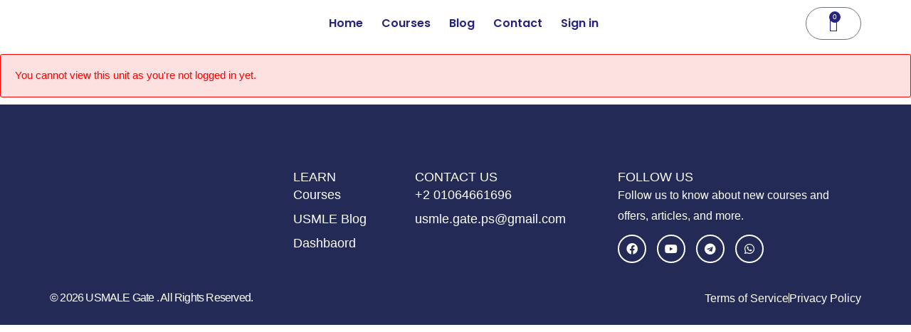

--- FILE ---
content_type: text/css
request_url: https://usmlegate.com/wp-content/uploads/elementor/css/post-15.css?ver=1769026097
body_size: 75
content:
.elementor-kit-15{--e-global-color-primary:#6EC1E4;--e-global-color-secondary:#54595F;--e-global-color-text:#7A7A7A;--e-global-color-accent:#61CE70;--e-global-color-51ee4a1f:#4054B2;--e-global-color-6d0a5354:#23A455;--e-global-color-797b51eb:#000;--e-global-color-37ca9941:#FFF;--e-global-color-1caeee4:#1F1B56;--e-global-color-f20053d:#720E22;--e-global-color-7242535:#25237B;--e-global-color-b0294b7:#EFF2FF;--e-global-color-795c7ff:#9E211C;--e-global-typography-primary-font-family:"Roboto";--e-global-typography-primary-font-weight:600;--e-global-typography-secondary-font-family:"Roboto Slab";--e-global-typography-secondary-font-weight:400;--e-global-typography-text-font-family:"Roboto";--e-global-typography-text-font-weight:400;--e-global-typography-accent-font-family:"Roboto";--e-global-typography-accent-font-weight:500;--e-global-typography-1153789-font-family:"Sanchez";--e-global-typography-1153789-font-weight:400;--e-global-typography-77f2d0f-font-family:"Paprika";--e-global-typography-77f2d0f-font-size:40px;--e-global-typography-77f2d0f-font-weight:700;--e-global-typography-77f2d0f-line-height:56px;}.elementor-kit-15 e-page-transition{background-color:#FFBC7D;}.elementor-section.elementor-section-boxed > .elementor-container{max-width:1140px;}.e-con{--container-max-width:1140px;}.elementor-widget:not(:last-child){margin-block-end:20px;}.elementor-element{--widgets-spacing:20px 20px;--widgets-spacing-row:20px;--widgets-spacing-column:20px;}{}h1.entry-title{display:var(--page-title-display);}@media(max-width:1024px){.elementor-section.elementor-section-boxed > .elementor-container{max-width:1024px;}.e-con{--container-max-width:1024px;}}@media(max-width:767px){.elementor-section.elementor-section-boxed > .elementor-container{max-width:767px;}.e-con{--container-max-width:767px;}}

--- FILE ---
content_type: text/css
request_url: https://usmlegate.com/wp-content/uploads/elementor/css/post-1680.css?ver=1769155295
body_size: -253
content:
.elementor-1680 .elementor-element.elementor-element-ed92e92 .elementor-wrapper{--video-aspect-ratio:1.77777;}







--- FILE ---
content_type: text/css
request_url: https://usmlegate.com/wp-content/uploads/elementor/css/post-4232.css?ver=1769026097
body_size: 950
content:
.elementor-4232 .elementor-element.elementor-element-401b6df{--display:flex;--flex-direction:row;--container-widget-width:calc( ( 1 - var( --container-widget-flex-grow ) ) * 100% );--container-widget-height:100%;--container-widget-flex-grow:1;--container-widget-align-self:stretch;--flex-wrap-mobile:wrap;--justify-content:space-between;--align-items:center;--gap:10px 10px;--row-gap:10px;--column-gap:10px;--z-index:10;}.elementor-4232 .elementor-element.elementor-element-e379318{text-align:left;}.elementor-4232 .elementor-element.elementor-element-e379318 img{width:100px;}.elementor-4232 .elementor-element.elementor-element-387a253 .elementor-menu-toggle{margin-left:auto;background-color:var( --e-global-color-7242535 );}.elementor-4232 .elementor-element.elementor-element-387a253 .elementor-nav-menu .elementor-item{font-family:"Poppins", Sans-serif;font-size:16px;font-weight:600;}.elementor-4232 .elementor-element.elementor-element-387a253 .elementor-nav-menu--main .elementor-item{color:var( --e-global-color-7242535 );fill:var( --e-global-color-7242535 );padding-left:0px;padding-right:0px;}.elementor-4232 .elementor-element.elementor-element-387a253 .elementor-nav-menu--main .elementor-item:hover,
					.elementor-4232 .elementor-element.elementor-element-387a253 .elementor-nav-menu--main .elementor-item.elementor-item-active,
					.elementor-4232 .elementor-element.elementor-element-387a253 .elementor-nav-menu--main .elementor-item.highlighted,
					.elementor-4232 .elementor-element.elementor-element-387a253 .elementor-nav-menu--main .elementor-item:focus{color:var( --e-global-color-51ee4a1f );fill:var( --e-global-color-51ee4a1f );}.elementor-4232 .elementor-element.elementor-element-387a253 .elementor-nav-menu--main .elementor-item.elementor-item-active{color:var( --e-global-color-7242535 );}.elementor-4232 .elementor-element.elementor-element-387a253{--e-nav-menu-horizontal-menu-item-margin:calc( 26px / 2 );}.elementor-4232 .elementor-element.elementor-element-387a253 .elementor-nav-menu--main:not(.elementor-nav-menu--layout-horizontal) .elementor-nav-menu > li:not(:last-child){margin-bottom:26px;}.elementor-4232 .elementor-element.elementor-element-387a253 .elementor-nav-menu--dropdown a, .elementor-4232 .elementor-element.elementor-element-387a253 .elementor-menu-toggle{color:var( --e-global-color-astglobalcolor5 );fill:var( --e-global-color-astglobalcolor5 );}.elementor-4232 .elementor-element.elementor-element-387a253 .elementor-nav-menu--dropdown{background-color:var( --e-global-color-7242535 );border-radius:12px 12px 12px 12px;}.elementor-4232 .elementor-element.elementor-element-387a253 .elementor-nav-menu--dropdown a:hover,
					.elementor-4232 .elementor-element.elementor-element-387a253 .elementor-nav-menu--dropdown a:focus,
					.elementor-4232 .elementor-element.elementor-element-387a253 .elementor-nav-menu--dropdown a.elementor-item-active,
					.elementor-4232 .elementor-element.elementor-element-387a253 .elementor-nav-menu--dropdown a.highlighted{background-color:var( --e-global-color-51ee4a1f );}.elementor-4232 .elementor-element.elementor-element-387a253 .elementor-nav-menu--dropdown .elementor-item, .elementor-4232 .elementor-element.elementor-element-387a253 .elementor-nav-menu--dropdown  .elementor-sub-item{font-family:"Poppins", Sans-serif;font-weight:500;}.elementor-4232 .elementor-element.elementor-element-387a253 .elementor-nav-menu--dropdown li:first-child a{border-top-left-radius:12px;border-top-right-radius:12px;}.elementor-4232 .elementor-element.elementor-element-387a253 .elementor-nav-menu--dropdown li:last-child a{border-bottom-right-radius:12px;border-bottom-left-radius:12px;}.elementor-4232 .elementor-element.elementor-element-387a253 .elementor-nav-menu--main > .elementor-nav-menu > li > .elementor-nav-menu--dropdown, .elementor-4232 .elementor-element.elementor-element-387a253 .elementor-nav-menu__container.elementor-nav-menu--dropdown{margin-top:-5px !important;}.elementor-4232 .elementor-element.elementor-element-9dbe047 > .elementor-widget-container{margin:0px 0px 0px 0px;}.elementor-4232 .elementor-element.elementor-element-9dbe047{--side-cart-alignment-transform:translateX(100%);--side-cart-alignment-left:auto;--side-cart-alignment-right:0;--divider-style:solid;--subtotal-divider-style:solid;--elementor-remove-from-cart-button:none;--remove-from-cart-button:block;--toggle-button-icon-color:var( --e-global-color-7242535 );--toggle-button-background-color:#25237B00;--toggle-button-border-width:1px;--toggle-button-border-radius:0px;--toggle-icon-size:20px;--toggle-icon-padding:0px 0px 0px 0px;--items-indicator-text-color:var( --e-global-color-37ca9941 );--items-indicator-background-color:var( --e-global-color-7242535 );--cart-border-style:none;--cart-close-button-color:var( --e-global-color-7242535 );--menu-cart-subtotal-color:var( --e-global-color-7242535 );--cart-footer-layout:1fr;--products-max-height-sidecart:calc(100vh - 300px);--products-max-height-minicart:calc(100vh - 450px);--cart-footer-buttons-border-radius:25px;--view-cart-button-text-color:var( --e-global-color-7242535 );--view-cart-button-background-color:#02010100;--view-cart-button-hover-text-color:var( --e-global-color-astglobalcolor5 );--view-cart-button-hover-background-color:var( --e-global-color-7242535 );--checkout-button-background-color:var( --e-global-color-7242535 );--checkout-button-hover-background-color:var( --e-global-color-51ee4a1f );}.elementor-4232 .elementor-element.elementor-element-9dbe047 .elementor-menu-cart__subtotal{font-family:"Poppins", Sans-serif;}.elementor-4232 .elementor-element.elementor-element-9dbe047 .widget_shopping_cart_content{--subtotal-divider-left-width:0;--subtotal-divider-right-width:0;}.elementor-4232 .elementor-element.elementor-element-9dbe047 .elementor-menu-cart__product-name a{font-family:"Poppins", Sans-serif;font-weight:600;color:var( --e-global-color-7242535 );}.elementor-4232 .elementor-element.elementor-element-9dbe047 .elementor-menu-cart__product .variation{font-family:"Poppins", Sans-serif;}.elementor-4232 .elementor-element.elementor-element-9dbe047 .elementor-menu-cart__product-price{font-family:"Poppins", Sans-serif;font-weight:600;}.elementor-4232 .elementor-element.elementor-element-9dbe047 .elementor-menu-cart__product-price .product-quantity{font-family:"Poppins", Sans-serif;}.elementor-4232 .elementor-element.elementor-element-9dbe047 .elementor-menu-cart__footer-buttons .elementor-button{font-family:"Poppins", Sans-serif;font-weight:600;}.elementor-4232 .elementor-element.elementor-element-9dbe047 .elementor-menu-cart__footer-buttons a.elementor-button--view-cart{font-family:"Poppins", Sans-serif;font-weight:600;}.elementor-4232 .elementor-element.elementor-element-9dbe047 .elementor-button--view-cart{border-style:solid;border-width:1px 1px 1px 1px;}.elementor-4232 .elementor-element.elementor-element-9dbe047 .elementor-menu-cart__footer-buttons a.elementor-button--checkout{font-family:"Poppins", Sans-serif;font-weight:600;}.elementor-4232 .elementor-element.elementor-element-9dbe047 .woocommerce-mini-cart__empty-message{font-family:"Poppins", Sans-serif;font-weight:600;}.elementor-theme-builder-content-area{height:400px;}.elementor-location-header:before, .elementor-location-footer:before{content:"";display:table;clear:both;}@media(max-width:1024px){.elementor-4232 .elementor-element.elementor-element-e379318.elementor-element{--flex-grow:1;--flex-shrink:0;}.elementor-4232 .elementor-element.elementor-element-e379318 img{width:75px;}.elementor-4232 .elementor-element.elementor-element-387a253 .elementor-nav-menu--dropdown a{padding-top:20px;padding-bottom:20px;}.elementor-4232 .elementor-element.elementor-element-387a253 .elementor-nav-menu--main > .elementor-nav-menu > li > .elementor-nav-menu--dropdown, .elementor-4232 .elementor-element.elementor-element-387a253 .elementor-nav-menu__container.elementor-nav-menu--dropdown{margin-top:24px !important;}.elementor-4232 .elementor-element.elementor-element-9dbe047{--cart-footer-layout:1fr;--products-max-height-sidecart:calc(100vh - 300px);--products-max-height-minicart:calc(100vh - 450px);}}
/* Start custom CSS for nav-menu, class: .elementor-element-387a253 */.menu-badge {
	font-size: 9px;
	margin-left: 4px;
	position: relative;
	top: -10px;
	margin-bottom: 13px;
	color: #ffffff;
	background-color: #25237B;
	padding: 3px 4px;
	border-radius: 3px;
	line-height: 1.5em;
}/* End custom CSS */





--- FILE ---
content_type: text/css
request_url: https://usmlegate.com/wp-content/uploads/elementor/css/post-4347.css?ver=1769026097
body_size: 1032
content:
.elementor-4347 .elementor-element.elementor-element-ee2767e{--display:flex;--flex-direction:row;--container-widget-width:calc( ( 1 - var( --container-widget-flex-grow ) ) * 100% );--container-widget-height:100%;--container-widget-flex-grow:1;--container-widget-align-self:stretch;--flex-wrap-mobile:wrap;--align-items:stretch;--gap:0px 0px;--row-gap:0px;--column-gap:0px;border-style:none;--border-style:none;--padding-top:8%;--padding-bottom:0%;--padding-left:5%;--padding-right:5%;}.elementor-4347 .elementor-element.elementor-element-ee2767e:not(.elementor-motion-effects-element-type-background), .elementor-4347 .elementor-element.elementor-element-ee2767e > .elementor-motion-effects-container > .elementor-motion-effects-layer{background-color:#242A56;}.elementor-4347 .elementor-element.elementor-element-34cb676{--display:flex;--flex-direction:column;--container-widget-width:100%;--container-widget-height:initial;--container-widget-flex-grow:0;--container-widget-align-self:initial;--flex-wrap-mobile:wrap;--gap:10px 10px;--row-gap:10px;--column-gap:10px;--padding-top:0%;--padding-bottom:0%;--padding-left:0%;--padding-right:5%;}.elementor-4347 .elementor-element.elementor-element-601e5d2{text-align:left;}.elementor-4347 .elementor-element.elementor-element-601e5d2 img{width:120px;}.elementor-4347 .elementor-element.elementor-element-0a62ebe{--display:flex;--flex-direction:column;--container-widget-width:100%;--container-widget-height:initial;--container-widget-flex-grow:0;--container-widget-align-self:initial;--flex-wrap-mobile:wrap;--gap:10px 10px;--row-gap:10px;--column-gap:10px;--padding-top:0px;--padding-bottom:0px;--padding-left:0px;--padding-right:0px;}.elementor-4347 .elementor-element.elementor-element-02a65d9 .elementor-heading-title{font-family:"Poppins", Sans-serif;font-size:18px;text-transform:uppercase;line-height:1.2em;color:#FFFFFF;}.elementor-4347 .elementor-element.elementor-element-551bdac .elementor-icon-list-items:not(.elementor-inline-items) .elementor-icon-list-item:not(:last-child){padding-block-end:calc(5px/2);}.elementor-4347 .elementor-element.elementor-element-551bdac .elementor-icon-list-items:not(.elementor-inline-items) .elementor-icon-list-item:not(:first-child){margin-block-start:calc(5px/2);}.elementor-4347 .elementor-element.elementor-element-551bdac .elementor-icon-list-items.elementor-inline-items .elementor-icon-list-item{margin-inline:calc(5px/2);}.elementor-4347 .elementor-element.elementor-element-551bdac .elementor-icon-list-items.elementor-inline-items{margin-inline:calc(-5px/2);}.elementor-4347 .elementor-element.elementor-element-551bdac .elementor-icon-list-items.elementor-inline-items .elementor-icon-list-item:after{inset-inline-end:calc(-5px/2);}.elementor-4347 .elementor-element.elementor-element-551bdac .elementor-icon-list-icon i{color:#E23125;transition:color 0.3s;}.elementor-4347 .elementor-element.elementor-element-551bdac .elementor-icon-list-icon svg{fill:#E23125;transition:fill 0.3s;}.elementor-4347 .elementor-element.elementor-element-551bdac{--e-icon-list-icon-size:14px;--icon-vertical-offset:0px;}.elementor-4347 .elementor-element.elementor-element-551bdac .elementor-icon-list-item > .elementor-icon-list-text, .elementor-4347 .elementor-element.elementor-element-551bdac .elementor-icon-list-item > a{font-family:"Poppins", Sans-serif;font-weight:400;}.elementor-4347 .elementor-element.elementor-element-551bdac .elementor-icon-list-text{color:var( --e-global-color-37ca9941 );transition:color 0.3s;}.elementor-4347 .elementor-element.elementor-element-cb8f729{--display:flex;--flex-direction:column;--container-widget-width:100%;--container-widget-height:initial;--container-widget-flex-grow:0;--container-widget-align-self:initial;--flex-wrap-mobile:wrap;--gap:10px 10px;--row-gap:10px;--column-gap:10px;--padding-top:0%;--padding-bottom:0%;--padding-left:0%;--padding-right:4%;}.elementor-4347 .elementor-element.elementor-element-50796e3 .elementor-heading-title{font-family:"Poppins", Sans-serif;font-size:18px;text-transform:uppercase;line-height:1.2em;color:#FFFFFF;}.elementor-4347 .elementor-element.elementor-element-c281d25 .elementor-icon-list-items:not(.elementor-inline-items) .elementor-icon-list-item:not(:last-child){padding-block-end:calc(5px/2);}.elementor-4347 .elementor-element.elementor-element-c281d25 .elementor-icon-list-items:not(.elementor-inline-items) .elementor-icon-list-item:not(:first-child){margin-block-start:calc(5px/2);}.elementor-4347 .elementor-element.elementor-element-c281d25 .elementor-icon-list-items.elementor-inline-items .elementor-icon-list-item{margin-inline:calc(5px/2);}.elementor-4347 .elementor-element.elementor-element-c281d25 .elementor-icon-list-items.elementor-inline-items{margin-inline:calc(-5px/2);}.elementor-4347 .elementor-element.elementor-element-c281d25 .elementor-icon-list-items.elementor-inline-items .elementor-icon-list-item:after{inset-inline-end:calc(-5px/2);}.elementor-4347 .elementor-element.elementor-element-c281d25 .elementor-icon-list-icon i{color:var( --e-global-color-37ca9941 );transition:color 0.3s;}.elementor-4347 .elementor-element.elementor-element-c281d25 .elementor-icon-list-icon svg{fill:var( --e-global-color-37ca9941 );transition:fill 0.3s;}.elementor-4347 .elementor-element.elementor-element-c281d25{--e-icon-list-icon-size:14px;--icon-vertical-offset:0px;}.elementor-4347 .elementor-element.elementor-element-c281d25 .elementor-icon-list-item > .elementor-icon-list-text, .elementor-4347 .elementor-element.elementor-element-c281d25 .elementor-icon-list-item > a{font-family:var( --e-global-typography-text-font-family ), Sans-serif;font-weight:var( --e-global-typography-text-font-weight );}.elementor-4347 .elementor-element.elementor-element-c281d25 .elementor-icon-list-text{color:var( --e-global-color-astglobalcolor5 );transition:color 0.3s;}.elementor-4347 .elementor-element.elementor-element-ee92834{--display:flex;--gap:10px 10px;--row-gap:10px;--column-gap:10px;--padding-top:0px;--padding-bottom:0px;--padding-left:0px;--padding-right:0px;}.elementor-4347 .elementor-element.elementor-element-b09e168 .elementor-heading-title{font-family:"Poppins", Sans-serif;font-size:18px;text-transform:uppercase;line-height:1.2em;color:#FFFFFF;}.elementor-4347 .elementor-element.elementor-element-ce95652 > .elementor-widget-container{margin:0px 0px -16px 0px;}.elementor-4347 .elementor-element.elementor-element-ce95652{font-family:"Poppins", Sans-serif;font-size:16px;font-weight:400;color:var( --e-global-color-37ca9941 );}.elementor-4347 .elementor-element.elementor-element-44838e6{--grid-template-columns:repeat(0, auto);--icon-size:16px;--grid-column-gap:10px;--grid-row-gap:0px;}.elementor-4347 .elementor-element.elementor-element-44838e6 .elementor-widget-container{text-align:left;}.elementor-4347 .elementor-element.elementor-element-44838e6 .elementor-social-icon{background-color:#FFFFFF00;--icon-padding:12px;border-style:solid;border-width:2px 2px 2px 2px;border-color:var( --e-global-color-astglobalcolor5 );}.elementor-4347 .elementor-element.elementor-element-44838e6 .elementor-social-icon i{color:var( --e-global-color-astglobalcolor5 );}.elementor-4347 .elementor-element.elementor-element-44838e6 .elementor-social-icon svg{fill:var( --e-global-color-astglobalcolor5 );}.elementor-4347 .elementor-element.elementor-element-3843e04{--display:flex;--min-height:40px;--flex-direction:row;--container-widget-width:calc( ( 1 - var( --container-widget-flex-grow ) ) * 100% );--container-widget-height:100%;--container-widget-flex-grow:1;--container-widget-align-self:stretch;--flex-wrap-mobile:wrap;--justify-content:space-between;--align-items:center;--gap:0px 0px;--row-gap:0px;--column-gap:0px;--margin-top:0%;--margin-bottom:0%;--margin-left:0%;--margin-right:0%;--padding-top:3%;--padding-bottom:2%;--padding-left:5%;--padding-right:5%;}.elementor-4347 .elementor-element.elementor-element-3843e04:not(.elementor-motion-effects-element-type-background), .elementor-4347 .elementor-element.elementor-element-3843e04 > .elementor-motion-effects-container > .elementor-motion-effects-layer{background-color:#242A56;}.elementor-4347 .elementor-element.elementor-element-0af8e56{text-align:left;font-family:"Poppins", Sans-serif;font-size:16px;font-weight:400;text-transform:none;font-style:normal;text-decoration:none;line-height:1.5em;letter-spacing:-0.8px;word-spacing:0px;color:var( --e-global-color-37ca9941 );}.elementor-4347 .elementor-element.elementor-element-b7e8810 .elementor-icon-list-item:not(:last-child):after{content:"";height:48%;border-color:var( --e-global-color-37ca9941 );}.elementor-4347 .elementor-element.elementor-element-b7e8810 .elementor-icon-list-items:not(.elementor-inline-items) .elementor-icon-list-item:not(:last-child):after{border-block-start-style:solid;border-block-start-width:1px;}.elementor-4347 .elementor-element.elementor-element-b7e8810 .elementor-icon-list-items.elementor-inline-items .elementor-icon-list-item:not(:last-child):after{border-inline-start-style:solid;}.elementor-4347 .elementor-element.elementor-element-b7e8810 .elementor-inline-items .elementor-icon-list-item:not(:last-child):after{border-inline-start-width:1px;}.elementor-4347 .elementor-element.elementor-element-b7e8810 .elementor-icon-list-icon i{transition:color 0.3s;}.elementor-4347 .elementor-element.elementor-element-b7e8810 .elementor-icon-list-icon svg{transition:fill 0.3s;}.elementor-4347 .elementor-element.elementor-element-b7e8810{--e-icon-list-icon-size:14px;--icon-vertical-offset:0px;}.elementor-4347 .elementor-element.elementor-element-b7e8810 .elementor-icon-list-item > .elementor-icon-list-text, .elementor-4347 .elementor-element.elementor-element-b7e8810 .elementor-icon-list-item > a{font-family:"Poppins", Sans-serif;font-size:16px;}.elementor-4347 .elementor-element.elementor-element-b7e8810 .elementor-icon-list-text{color:var( --e-global-color-37ca9941 );transition:color 0.3s;}.elementor-theme-builder-content-area{height:400px;}.elementor-location-header:before, .elementor-location-footer:before{content:"";display:table;clear:both;}@media(max-width:1024px){.elementor-4347 .elementor-element.elementor-element-ee2767e{--flex-wrap:wrap;}.elementor-4347 .elementor-element.elementor-element-34cb676{--margin-top:0%;--margin-bottom:6%;--margin-left:0%;--margin-right:0%;--padding-top:0%;--padding-bottom:0%;--padding-left:15%;--padding-right:15%;}.elementor-4347 .elementor-element.elementor-element-cb8f729{--padding-top:0%;--padding-bottom:0%;--padding-left:0%;--padding-right:0%;}.elementor-4347 .elementor-element.elementor-element-ee92834{--margin-top:6%;--margin-bottom:0%;--margin-left:0%;--margin-right:0%;}.elementor-4347 .elementor-element.elementor-element-ce95652 > .elementor-widget-container{margin:0px 0px 0px 0px;}.elementor-4347 .elementor-element.elementor-element-ce95652{text-align:center;}.elementor-4347 .elementor-element.elementor-element-44838e6 .elementor-widget-container{text-align:center;}.elementor-4347 .elementor-element.elementor-element-44838e6{--grid-row-gap:10px;}.elementor-4347 .elementor-element.elementor-element-0af8e56{font-size:14px;}}@media(max-width:767px){.elementor-4347 .elementor-element.elementor-element-ee2767e{--padding-top:12%;--padding-bottom:0%;--padding-left:5%;--padding-right:5%;}.elementor-4347 .elementor-element.elementor-element-34cb676{--margin-top:0%;--margin-bottom:10%;--margin-left:0%;--margin-right:0%;--padding-top:0%;--padding-bottom:0%;--padding-left:0%;--padding-right:0%;}.elementor-4347 .elementor-element.elementor-element-601e5d2{text-align:center;}.elementor-4347 .elementor-element.elementor-element-0a62ebe{--width:50%;--gap:10px 10px;--row-gap:10px;--column-gap:10px;}.elementor-4347 .elementor-element.elementor-element-551bdac > .elementor-widget-container{margin:3px 0px 0px 0px;}.elementor-4347 .elementor-element.elementor-element-cb8f729{--width:50%;--justify-content:flex-start;--gap:10px 10px;--row-gap:10px;--column-gap:10px;}.elementor-4347 .elementor-element.elementor-element-ee92834{--margin-top:10%;--margin-bottom:0%;--margin-left:0%;--margin-right:0%;}.elementor-4347 .elementor-element.elementor-element-44838e6 .elementor-widget-container{text-align:center;}.elementor-4347 .elementor-element.elementor-element-3843e04{--flex-direction:column-reverse;--container-widget-width:100%;--container-widget-height:initial;--container-widget-flex-grow:0;--container-widget-align-self:initial;--flex-wrap-mobile:wrap;--gap:15px 15px;--row-gap:15px;--column-gap:15px;}.elementor-4347 .elementor-element.elementor-element-0af8e56{text-align:center;}}@media(min-width:768px){.elementor-4347 .elementor-element.elementor-element-34cb676{--width:30%;}.elementor-4347 .elementor-element.elementor-element-0a62ebe{--width:15%;}.elementor-4347 .elementor-element.elementor-element-cb8f729{--width:25%;}.elementor-4347 .elementor-element.elementor-element-ee92834{--width:30%;}}@media(max-width:1024px) and (min-width:768px){.elementor-4347 .elementor-element.elementor-element-34cb676{--width:100%;}.elementor-4347 .elementor-element.elementor-element-0a62ebe{--width:50%;}.elementor-4347 .elementor-element.elementor-element-cb8f729{--width:50%;}.elementor-4347 .elementor-element.elementor-element-ee92834{--width:100%;}}















